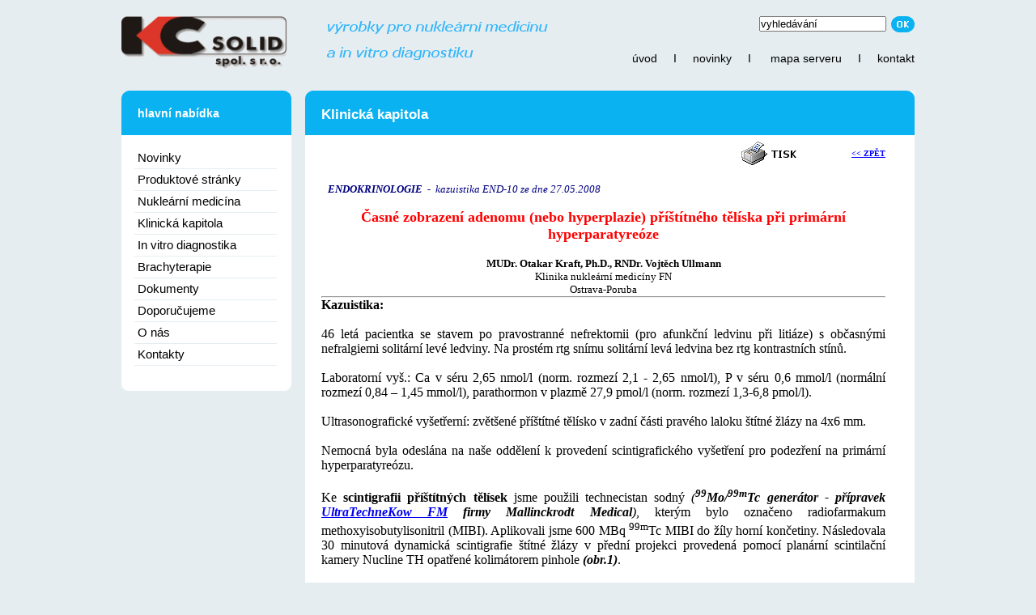

--- FILE ---
content_type: text/html
request_url: https://www.kcsolid.cz/zdravotnictvi/klinicka_kapitola/end/end-10/end-10.htm
body_size: 3606
content:
<!DOCTYPE HTML PUBLIC "-//W3C//DTD HTML 4.01 Transitional//EN">
<html>
<head>
<meta http-equiv="Content-Type" content="text/html; charset=windows-1250">
<meta http-equiv="Content-Language" content="cs">

<meta http-equiv="Cache-Control" content="no-cache">
<meta http-equiv="pragma" content="no-cache">
<meta http-equiv="Expires" content="0">

<title>Kazuistika END-10: Časné zobrazení adenomu (nebo hyperplazie) příštítného tělíska při primární hyperparatyreóze</title>

<meta name="description" content="POPIS STRANKY">
<meta name="keywords" content="medicína, nukleární medicína, in vitro diagnostika">

<meta http-equiv="Content-Script-Type" content="text/javascript">

<link rel="shortcut icon" type="image/x-icon" href="../../../favicon.ico">
<link rel="stylesheet" type="text/css" href="../../../default.css">

<meta name="robots" content="index, follow">
<meta name="author" content="MK software, s.r.o.">

</head>


<body>
<div id="obal">

<div id="zahlavi">

  <div id="napis">
  <a href="../../../index.php" title="návrat na úvodní stránku"><img src="../../../img/napis.png" alt="KC SOLID s.r.o." border="0" /></a>
  </div>

     <div id="ok">
      
     </div>

   <div id="vyhledavac">
   <form method="POST" action="../../../hledej.php"><input type="text" name="nazev" size="18" value="vyhledávání" onfocus="this.value=''"> &nbsp;<span style="_position: relative; top: 3px; _height:18px; "><input type="image" src="../../../img/ok.png" alt="vyhledat" border="0" align="top" /></span></form>	
     
   </div>
   
     
     
 <br /><br /><br /><br />
  <div id="male_menu">
 <a href="../../../index.php">úvod</a>&nbsp;&nbsp;&nbsp;&nbsp;&nbsp;I&nbsp;&nbsp;&nbsp;&nbsp;&nbsp;<a href="../../../menu_novinky.php">novinky</a>&nbsp;&nbsp;&nbsp;&nbsp;&nbsp;I
  &nbsp;&nbsp;&nbsp;&nbsp;&nbsp;<a href="../../../menu_mapa_serveru.php">mapa serveru</a>&nbsp;&nbsp;&nbsp;&nbsp;&nbsp;I&nbsp;&nbsp;&nbsp;&nbsp;&nbsp;<a href="../../../menu_kontakt.php">kontakt</a>
 </div>
</div>
<br /><br />
<div id="menu_left">
  <div id="odsazeni">
  hlavní nabídka
  </div>
</div>

<div id="menu_right">
 <div id="odsazeni">
 <h1>Klinická kapitola</h1>
 </div>
</div>


  
<ul id ="menu">
   <div id="vypln">
   </div>  
	 <li><div id="odsazeni_menu"><a href="../../../menu_novinky.php">Novinky</a></div></li>
      <li><div id="odsazeni_menu"><a href="../../../menu_produkty.php">Produktové stránky</a></div></li>
	  <li><div id="odsazeni_menu"><a href="../../../menu_nabidka_nuklearni.php">Nukleární medicína</a></div></li>
      <li><div id="odsazeni_menu"><a href="../../../menu_klinicka_kapitola.php">Klinická kapitola</a></div></li>
      <li><div id="odsazeni_menu"><a href="../../../menu_nabidka_invitro.php">In vitro diagnostika</a></div></li>
	  <li><div id="odsazeni_menu"><a href="../../../brachyterapie/brachyterapie-index.php">Brachyterapie</a></div></li>
	  <li><div id="odsazeni_menu"><a href="../../../menu_dokumenty.php">Dokumenty</a></div></li>
	  <li><div id="odsazeni_menu"><a href="../../../menu_doporucujeme_odkazy.php">Doporučujeme</a></div></li>
	  <li><div id="odsazeni_menu"><a href="../../../menu_o_nas.php">O nás</a></div></li>
	  <li><div id="odsazeni_menu"><a href="../../../menu_kontakt.php">Kontakty</a></div></li>
 </ul>
 
<div id="obsahx">
  <div id="odsazenix">

  <table border="0" width="96%" cellspacing="0" cellpadding="0" height="296">
        <tr>
          <td width="100%" height="296" valign="top">
            <table border="0" width="100%" cellspacing="0" cellpadding="0">
              <tr>
                <td width="74%"><img border="0" src="../../../images/napisy/n-klinicka_kapitola.gif" width="300" height="33"></td>
                <td width="14%">
                  <p align="left"><a href="end-10-text.htm" target="_blank"><img border="0" src="../../../images/ikona-tisk.gif" width="74" height="32"></a></td>
                <td width="12%">
                  <p align="right"><font size="1" face="Verdana"><b><a href="javascript:history.back();" target="_top"><u><font color="#0000FF">&lt;&lt;
                  ZPĚT</font></u></a></b></font></td>
              </tr>
            </table>
            <br>
            &nbsp; <i><b>
            <font size="2" face="Verdana" color="#000080">ENDOKRINOLOGIE&nbsp;
            -&nbsp; </font></b><font size="2" face="Verdana" color="#000080">kazuistika END-10 ze dne
            27.05.2008</font></i>
            <font size="2" face="Verdana" color="#000080"><br>
            &nbsp;</font>

<p align="center"><b><font color="#FF0000" face="Verdana" size="4">Časné zobrazení adenomu (nebo hyperplazie) příštítného tělíska při primární hyperparatyreóze</font><font size="4" color="#FF0000"><br>
</font>
</b><font face="Times New Roman"><br>
</font><font face="Verdana" size="2"><b>MUDr. Otakar Kraft, Ph.D., RNDr. Vojtěch Ullmann</b><br>
Klinika nukleární medicíny FN<br>
Ostrava-Poruba</font></p>
<hr>
            <p align="justify"><font face="Times New Roman" size="3"><b>Kazuistika:</b><br>
<br>
46 letá pacientka se stavem po pravostranné nefrektomii (pro afunkční ledvinu při litiáze) s občasnými nefralgiemi solitární levé ledviny. Na prostém rtg snímu solitární levá ledvina bez rtg kontrastních stínů.<br>
<br>
Laboratorní vyš.:  Ca v séru 2,65 nmol/l (norm. rozmezí 2,1 - 2,65 nmol/l), P v séru 0,6
            mmol/l (normální rozmezí  0,84 – 1,45 mmol/l), parathormon v plazmě 27,9
            pmol/l (norm. rozmezí 1,3-6,8 pmol/l).&nbsp;<br>
<br>
Ultrasonografické vyšetřerní: zvětšené příštítné tělísko v zadní části pravého laloku štítné žlázy na 4x6 mm.&nbsp;<br>
<br>
Nemocná byla odeslána na naše oddělení k provedení scintigrafického vyšetření pro podezření na primární hyperparatyreózu.<br>
<br>
Ke <b>scintigrafii příštítných tělísek</b> jsme použili technecistan sodný
<i>(<b><sup>99</sup>Mo/<sup>99m</sup>Tc generátor - přípravek <a href="../../../nuklearni_medicina/katalog_rf/default_ultra_technekow_fm.htm" target="_top"> UltraTechneKow FM</a>  firmy Mallinckrodt
Medical</b>)</i>, kterým bylo označeno radiofarmakum methoxyisobutylisonitril
            (MIBI). Aplikovali jsme 600 MBq
<sup>99m</sup>Tc MIBI do žíly horní končetiny. Následovala 30 minutová dynamická scintigrafie štítné žlázy v přední projekci provedená pomocí planární scintilační kamery Nucline TH opatřené kolimátorem pinhole
<b><i>(obr.1)</i></b>.&nbsp;<br>
<br>
<br>
<img style="BORDER-RIGHT: #000000 1px solid; BORDER-TOP: #000000 1px solid; BORDER-LEFT: #000000 1px solid; BORDER-BOTTOM: #000000 1px solid" border="0" src="end-10-obr1.jpg" alt="Obr. č. 1: 30 minutová dynamická scintigrafie štítné žlázy na kameře opatřené kolimátorem pinhole" width="603" height="361"><br>
<br>
<i>/ <b> Obr. č. 1</b>: 30 minutová dynamická scintigrafie štítné žlázy na kameře opatřené kolimátorem
pinhole./&nbsp;</i><br>
<br>
<br>
Na dynamické scintigrafii se zobrazují oba laloky štítné žlázy a velmi časně prakticky již od začátku vyšetření ložisko zvýšené depozice radiofarmaka při dolní části pravého laloku štítné žlázy.<br>
<br>
Po ukončení dynamické scintigrafie následovala tomografická (SPECT) scintigrafie krku a hrudníku pomocí dvoudetektorové tomografické kamery E.CAM firmy Siemens s kolimátory LEHR
<b><i>(obr.2)</i></b>.&nbsp;<br>
<br>
<br>
<br>
<img style="BORDER-RIGHT: #000000 1px solid; BORDER-TOP: #000000 1px solid; BORDER-LEFT: #000000 1px solid; BORDER-BOTTOM: #000000 1px solid" border="0" src="end-10-obr2.jpg" alt="Obr. č. 2: Tomografická scintigrafie krku 33 minut po aplikaci radioindikátoru" width="604" height="406"><br>
<br>
<i>/ <b> Obr. č. 2</b>: Tomografická scintigrafie krku 33 minut po aplikaci radioindikátoru. Horní řada: transverzální  řezy, prostřední řada snímků: sagitální  řezy, dolní řada: řezy
<span style="mso-fareast-font-family: Times New Roman; mso-ansi-language: CS; mso-fareast-language: CS; mso-bidi-language: AR-SA">koronální</span>./&nbsp;<br>
</i><br>
<br>
 Je patrné ložisko zvýšené depozice radioindikátoru pod pravým lalokem štítné žlázy.&nbsp;<br>
<br>
Prakticky totožný byl nález na tomografické scintigrafii zhotovené za 3 hodiny po aplikaci radiofarmaka.&nbsp;<br>
<br>
<br>
<b>Závěr:</b><br>
U pacientky s hyperparatyreózou pomocí dynamické scintigrafie doplněné časnou a pozdní tomografickou scintigrafií prokazujeme ložisko zvýšené depozice radioindikátoru svědčící pro přítomnost adenomu nebo hyperplazie příštítného tělíska pod pravým lalokem štítné žlázy. Byla doporučena chirurgická léčba.</font></p>

<hr>
<p align="center"><i><b><font face="Times New Roman" color="#FF0000" size="4">Pracoviště:</font></b></i>
</p>

<p align="center"><b><font face="Times New Roman" size="3">Fakultní nemocnice<br>
Klinika nukleární medicíny<br>
přednosta: MUDr. Otakar Kraft, Ph.D.<br>
17.listopadu 1790<br>
708 52 Ostrava-Poruba</font></b>
</p>

<p align="center"><b><font face="Times New Roman" size="3" color="#FF0000">kontakt
na autory:</font>
</b>
</p>

<p align="center"><b><font size="3" face="Times New Roman"><a href="mailto:otakar.kraft@fnspo.cz">otakar.kraft@fnspo.cz</a>,
<a href="mailto:vojtech.ullmann@fnspo.cz">vojtech.ullmann@fnspo.cz</a></font></b>
</p>

<span style="mso-spacerun: yes">
<p align="center">
&nbsp;&nbsp;&nbsp;</p>
<div align="center">
  <center>
  <table border="0" width="90%" cellspacing="0" cellpadding="0">
    <tr>
                  <td width="50%">
                    <p align="center"><font face="Times New Roman" size="3"><b><a target="_top" href="../end-9/end-9.htm"><font color="#0000FF">zobrazit
                    předchozí kazuistiku</font></a></b></font></td>
                  <td width="50%">
                    <p align="center"><font face="Times New Roman" size="3"><a href="../end-11/end-11.htm" target="_top"><b><font color="#0000FF">zobrazit
                    následující kazuistiku</font></b></a></font></td>
    </tr>
  </table>
  </center>
</div>
</span>
            <p>&nbsp;
            <p align="center"><b><a href="javascript:history.back();" target="_top"><u><font color="#0000FF" face="Verdana" size="2">&lt;&lt;
            ZPĚT</font></u></a></b><br>
            <br>
            <br>
          </td>
        </tr>
      </table>
  
  </div>
  
 </div>
    <div id="kk">
      <div id="konec_menu">  
      </div> 
    </div> 



  
<div id="obsah2">
    <div id="end4">
    </div>
</div>

  
  </div> 
 
 
</div>  
  <div id="zapati">Copyright © 1999-2010, KC SOLID, spol. s r.o. | webmaster - <a href="http://www.mkweb.cz" target="_blank" title="Internetové obchody, internetové lékárny, www stránky, informační systémy, zakázkový software">MK software</a></div>
   
   </div>
</body>
</html>


--- FILE ---
content_type: text/css
request_url: https://www.kcsolid.cz/zdravotnictvi/default.css
body_size: 1535
content:
* {
		margin: 0;
		padding: 0;
	}

        


	body {
	    font-size: 14px;
		color:black;
		font-family:Arial, Helvetica, sans-serif;
		background: #e5edf1;	
		text-align: center;
		width: 980px;
		margin: 0 auto;

	     }


	/* layout */
	#obal {
		width: 980px;
		text-align: center;
		background: #e5edf1;

		}


	#zahlavi {
		/*height: 103px;*/
		text-decoration:none;
        /*background: url(img/kcsolid_sro_napis.jpg) no-repeat center left;*/
        text-align:right;
        }
        
    #napis {
        padding-top:20px;
		float:left;
        }
        
    #male_menu {
        text-decoration:none;
		color:black;
		text-align:right;
        }
        
    #male_menu a {
	    text-decoration: none;
	    color:black;
	    } 
             
    #vyhledavac {
        font-size: 11px;
        padding-top:20px;
        float:right;
        text-decoration:none;
		color:black;
		text-align:right;
		}
  
      #ok {
        
	    } 
  
	#menu_left {
	    width:210px;
	    height:55px;
	    float:left;
		background-image: url(img/hlavni_nabidka.png);
	    text-align:left;
		font-weight: bold;
	    font-size: 14px;
	    color:white;
	    }
	    
	#menu_left2 {
	    width:210px;
	    height:55px;
	    float:left;
		background-image: url(img/hlavni_nabidka.png);
	    text-align:left;
		font-weight: bold;
	    font-size: 14px;
	    color:white;
	    }

    #menu_right {
		background-image: url(img/hlavni_nadpis.png);
		float: right;
		text-align:left;
		font-weight: bold;
	    font-size: 14px;
	    width:753px;
	    height:55px;
	    color:white;
	    } 
	    
	 #menu_right2 {
		background-image: url(img/nabidka_seda.jpg);
		float: left;
		text-align:left;
		font-weight: normal;
	    font-size: 14px;
	    width:532px;
	    height:55px;
	    color:white;
	    } 
        
      #menu_right3 {
		background-image: url(img/nabidka_seda2.jpg);
		float: right;
		text-align:left;
		font-weight: normal;
	    font-size: 14px;
	    width:218px;
	    height:55px;
	    color:white;
	    }  
	    
		 
	 #obsah2 {
	    width:753px;
	    float:right;
	    } 
      
     #vypln {
	    background-color:white;
	    width:210px;
	    height:15px;
	    } 
	    
	 #vypln2 {
	    background-image: url(img/end_menu.png);
	    width:210px;
	    
	    } 
	    
	 #odsazeni {
	    
	    padding-left:20px;
	    padding-top:20px;
	    padding-right:6px;
	    
	    } 
	    
	#odsazenix {
	    width:727px;
	    margin-left:20px;
	    margin-top:6px;
	    margin-right:6px;
	    }
	    
	#odsazeni2 {
	    margin-left:20px;
	    margin-top:12px;
	    margin-right:6px;
	    } 
	    
	#odsazeni_menu {
	    padding-left:20px;
	    padding-top:4px;
	    } 
        
	#obsah {
	    text-align:left;
	    float:right;
	    width:753px;
	    padding-top:8px;
	    /*height:600px;*/
	    /*background-color:white;*/
	    }
	    
	#obsah3 {
	    text-align:left;
	    float:right;
	    width:753px;
	    /*padding-top:8px;*/
	    height:604px;
	    background-color:white;
	    }
	    
	#obsahx {
	    text-align:left;
	    float:right;
	    width:753px;
	    /*padding-top:8px;*/
	    min-height:583px;
	    _height:583px;
	    background-color:white;
	    }
	    
	#obsah a {
	    text-decoration: none;
	    color:white;
	    } 
	    
	#konec_novinky {
	    background-image: url(img/kk.png);
	    } 
	    
    #obr1 {
	    background-image: url(img/nukl_med.jpg);
	    width:218px;
	    height:132px;
	    float:left;
	    }
	
	#obr2 {
	    background-image: url(img/in_vitro.jpg);
	    width:218px;
	    height:132px;
	    float:left;
	    }
	
	#obr3 {
	    background-image: url(img/brachyterapie.jpg);
	    width:218px;
	    height:132px;
	    float:left;
	    }
	    
	#obr4 {
	    background-image: url(img/kap_kazuistiky.jpg);
	    width:218px;
	    height:132px;
	    float:left;
	    }
	    
	#obr5 {
	    background-image: url(img/dokumenty.jpg);
	    width:218px;
	    height:132px;
	    float:left;
	    }
	    
	 #obr6 {
	    background-image: url(img/odkazy.jpg);
	    width:218px;
	    height:132px;
	    float:left;
	    }
	    
	 #okraje {
	    padding:15px 0px 15px 0px;
	    float:left;
	    }
	    
	 #okraje2 {
	    padding:15px 49px 15px 49px;
	    float:left;
	    }
	 

	 
	 #novinky {
		background-color:white;
		text-align: left;
		float:left;
		width:210px;
		height:240px;
		}
		
		
     #novinky2 {
		background-color:white;
		text-align: left;
		float:left;
		width:210px;
		min-height:228px;
		_height:218px;
		}
		
	  #novinky2 a, a:visited {
		color:black;
		}
		
	#pridane {
	    background-color:white;
	    width:532px;
	    height:232px;
	    text-align:left;
	    float:left;
	    }
	     
    #produkt_str {
	    background-color:white;
	    text-align:left;
	    width:218px;
	    height:232px;
	    float:right;
	    }
	  
	     
  	 #zapati {
  	    margin-top:10px;
  	    margin-bottom:10px;
		text-align: right;
		font-size:12px;
		text-decoration:none;
		float:right;
		_padding-right:340px;
		}
		
	#zapati a {
	   /*background:url(img/button_1.jpg);*/
	     text-decoration: none;
	     color:black;
	   } 
	
	
	
	/* !!!!!!!!!! navigace !!!!!!!!!!!!! */
	ul#menu {
	   width: 210px;
	   font-weight: normal;
	   font-size: 15px;
	   float: left;
	   list-style-type: none;
	   }
   	   
	ul#menu li {
	   width: 210px;
	   height:27px;
       float: left;  
	   background:url(img/button.png);
	   font-weight: normal;
	   text-align:left;
	   }
	   
	ul#menu li 	a {
       display: block;
       text-decoration: none;
  	   color: black;
  	   }

	ul#menu li a:hover {
	   color:blue;
	   text-decoration: none;
	   } 
	
	#konec_menu {
	   background:url(img/kk.png);
	   width:210px;
	   height:31px;
	   text-align:left;
	   float:left;
	   
	   }
	   
	#konec_nov {
	   background:url(img/kk.png);
	   width:210px;
	   height:30px;
	   /*float:left;*/
	   }
	   
	#kk_nov {
	   height:30px;
	   float:left;
	   width:210px;
	   }
	
	#kk {
	   height:30px;
	   float:left;
	   width:210px;
	   padding-bottom:16px;
	   _padding-bottom:14px;
	   text-align:left;
	   
	   }
	
	#end2 {
	   text-align:left;
	   float:left;
	   height:30px;
	   width:532px;
	   background:url(img/end2.png);
	   }
	   
	#end3 {
	   text-align:right;
	   float:right;
	   background:url(img/end3.png);
	   height:30px;
	   width:218px;
	   }
	
	#end4 {
	   text-align:right;
	   float:right;
	   background:url(img/end4.png);
	   height:30px;
	   width:753px;
	   }
	
ul li, ul li ul li {list-style-type: none}

	
	h1 {
		font-size: 17px;
		font-weight:bold;
		/*text-decoration: none;*/
		text-align:left;
		/*margin-top:25px;
		padding-left:15px;
		padding-right:15px;
		padding-top:15px;*/
	}

    h2 {
		font-size: 17px;
		font-weight:bold;
		/*text-decoration: none;*/
		text-align:left;
		padding-left:8px;
		padding-right:0px;
		padding-top:0px;
	}
	
	h3 {
		font-size: 15px;
		font-weight:normal;
		/*text-decoration: none;*/
		text-align:left;
		padding-left:8px;
		padding-right:8px;
		padding-top:0px;
	}
	h4 {
	    color:#2db0f8;
		font-size: 18px;
		font-weight:normal;
		/*text-decoration: none;*/
		text-align:left;
		padding-top:20px;
		padding-left:240px;
		}
		
		/*a:link, a:visited    {text-decoration: none}*/
